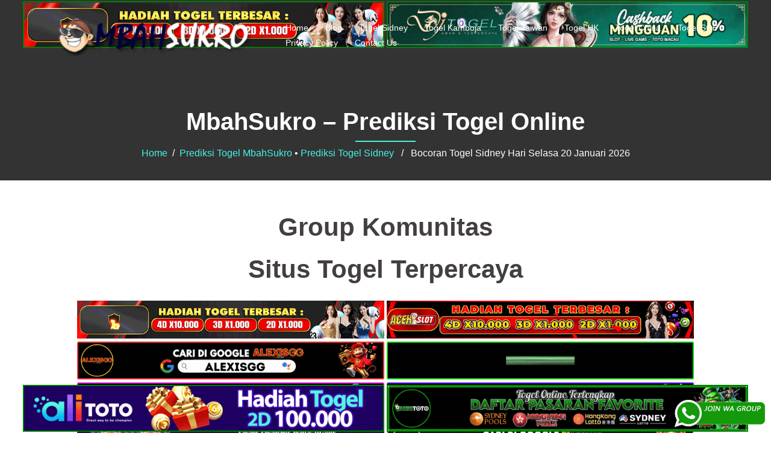

--- FILE ---
content_type: text/html; charset=UTF-8
request_url: https://nijinoshizuku.shop/blogs/recipes/the-freezer-pop
body_size: 12881
content:
<!DOCTYPE html>
<html lang="en-US">
  <head>
    <meta charset="UTF-8" />
    <meta http-equiv="X-UA-Compatible" content="IE=edge" />
    <meta name="viewport" content="width=device-width, initial-scale=1" />

	<link rel="pingback" href="https://nijinoshizuku.shop/xmlrpc.php" />
	
    <!-- The above 3 meta tags *must* come first in the head; any other head content must come *after* these tags -->

	<meta name='robots' content='index, follow, max-image-preview:large, max-snippet:-1, max-video-preview:-1' />

	<!-- This site is optimized with the Yoast SEO plugin v26.7 - https://yoast.com/wordpress/plugins/seo/ -->
	<title>MbahSukro &#8211; Prediksi Togel Online</title>
	<meta property="og:locale" content="en_US" />
	<meta property="og:type" content="website" />
	<meta property="og:site_name" content="MbahSukro - Prediksi Togel Online" />
	<meta name="twitter:card" content="summary_large_image" />
	<script type="application/ld+json" class="yoast-schema-graph">{"@context":"https://schema.org","@graph":[{"@type":"WebSite","@id":"https://nijinoshizuku.shop/#website","url":"https://nijinoshizuku.shop/","name":"MbahSukro - Prediksi Togel Online","description":"MbahSukro | Prediksi Togel SGP | HK | Sidney | Kamboja | Taiwan | China | Angka Main Togel | Angka Jitu | Nomor 4D | Shio | Kombinasi | Colok bebas | Colok Naga","publisher":{"@id":"https://nijinoshizuku.shop/#organization"},"potentialAction":[{"@type":"SearchAction","target":{"@type":"EntryPoint","urlTemplate":"https://nijinoshizuku.shop/?s={search_term_string}"},"query-input":{"@type":"PropertyValueSpecification","valueRequired":true,"valueName":"search_term_string"}}],"inLanguage":"en-US"},{"@type":"Organization","@id":"https://nijinoshizuku.shop/#organization","name":"MbahSukro - Prediksi Togel Online","url":"https://nijinoshizuku.shop/","logo":{"@type":"ImageObject","inLanguage":"en-US","@id":"https://nijinoshizuku.shop/#/schema/logo/image/","url":"https://nijinoshizuku.shop/wp-content/uploads/2019/04/cropped-logo-mbahsukro.png","contentUrl":"https://nijinoshizuku.shop/wp-content/uploads/2019/04/cropped-logo-mbahsukro.png","width":1166,"height":250,"caption":"MbahSukro - Prediksi Togel Online"},"image":{"@id":"https://nijinoshizuku.shop/#/schema/logo/image/"}}]}</script>
	<!-- / Yoast SEO plugin. -->


<link rel="alternate" type="application/rss+xml" title="MbahSukro - Prediksi Togel Online &raquo; Feed" href="https://nijinoshizuku.shop/feed/" />
<link rel="alternate" type="application/rss+xml" title="MbahSukro - Prediksi Togel Online &raquo; Comments Feed" href="https://nijinoshizuku.shop/comments/feed/" />
<style id='wp-img-auto-sizes-contain-inline-css' type='text/css'>
img:is([sizes=auto i],[sizes^="auto," i]){contain-intrinsic-size:3000px 1500px}
/*# sourceURL=wp-img-auto-sizes-contain-inline-css */
</style>

<link rel='stylesheet' id='profex-bootstrap-css' href='https://nijinoshizuku.shop/wp-content/themes/profex/css/bootstrap/bootstrap.min.css?ver=1' type='text/css' media='all' />
<style id='wp-emoji-styles-inline-css' type='text/css'>

	img.wp-smiley, img.emoji {
		display: inline !important;
		border: none !important;
		box-shadow: none !important;
		height: 1em !important;
		width: 1em !important;
		margin: 0 0.07em !important;
		vertical-align: -0.1em !important;
		background: none !important;
		padding: 0 !important;
	}
/*# sourceURL=wp-emoji-styles-inline-css */
</style>
<link rel='stylesheet' id='wp-block-library-css' href='https://nijinoshizuku.shop/wp-includes/css/dist/block-library/style.min.css?ver=6.9' type='text/css' media='all' />
<style id='classic-theme-styles-inline-css' type='text/css'>
/*! This file is auto-generated */
.wp-block-button__link{color:#fff;background-color:#32373c;border-radius:9999px;box-shadow:none;text-decoration:none;padding:calc(.667em + 2px) calc(1.333em + 2px);font-size:1.125em}.wp-block-file__button{background:#32373c;color:#fff;text-decoration:none}
/*# sourceURL=/wp-includes/css/classic-themes.min.css */
</style>
<link rel='stylesheet' id='ktzagcplugin-css' href='https://nijinoshizuku.shop/wp-content/plugins/ktzagcplugin/public/css/ktzagcplugin-public.css?ver=1.0.0' type='text/css' media='all' />
<link rel='stylesheet' id='owl.carousel-css' href='https://nijinoshizuku.shop/wp-content/themes/profex/css/owl.carousel.css?ver=6.9' type='text/css' media='all' />
<link rel='stylesheet' id='owl.theme-css' href='https://nijinoshizuku.shop/wp-content/themes/profex/css/owl.theme.css?ver=6.9' type='text/css' media='all' />
<link rel='stylesheet' id='customizer-style-css' href='https://nijinoshizuku.shop/wp-content/themes/profex/style.css?ver=6.9' type='text/css' media='all' />
<style id='customizer-style-inline-css' type='text/css'>
button, input[type="submit"], input[type="button"], input[type="reset"], .to-top, #site-navigation .sub-menu li:hover > a, .banner-button { background-color: #48f2e6 }a, h1 a, h2 a, h3 a, h4 a, h5 a, h6 a, button:hover, input[type="submit"]:hover, input[type="button"]:hover, input[type="reset"]:hover, .to-top:hover, .special .meta-post .fa, .hentry .meta-post a:hover, .special h2.title-post a:hover, .widget-section .widgettitle, .default-testimonials .client-info .client .client-name, .type-team.type-b .team-social li a, .type-team .team-content .name, #site-navigation ul li a:hover, #site-navigation ul li a:hover { color: #48f2e6 }.banner-button, input[type="text"]:focus, input[type="email"]:focus, textarea:focus, input[type="number"]:focus, input[type="password"]:focus, input[type="tel"]:focus, input[type="date"]:focus, input[type="datetime"]:focus, input[type="datetime-local"]:focus, input[type="month"]:focus, input[type="time"]:focus, input[type="week"]:focus, input[type="url"]:focus, input[type="search"]:focus, input[type="color"]:focus, button, input[type="button"], input[type="reset"], input[type="submit"], .divider-separator, .type-team.type-b .team-social li a { border-color: #48f2e6 } .site-title a, .site-title a:hover { color: #ffffff; } .site-description { color: #ffffff; } .header-background {  background-size: cover; background-position: center center; background-repeat: no-repeat; height: 120px; }.page-wrap { padding-top: 30px; padding-bottom: 80px; }body { color:#8e88aa}body { background-color: ffffff}
/*# sourceURL=customizer-style-inline-css */
</style>
<link rel='stylesheet' id='style-css' href='https://nijinoshizuku.shop/wp-content/themes/profex/css/style.css?ver=6.9' type='text/css' media='all' />
<link rel='stylesheet' id='profex-font-awesome-css' href='https://nijinoshizuku.shop/wp-content/themes/profex/fonts/font-awesome.min.css?ver=6.9' type='text/css' media='all' />
<script type="text/javascript" src="https://nijinoshizuku.shop/wp-includes/js/jquery/jquery.min.js?ver=3.7.1" id="jquery-core-js"></script>
<script type="text/javascript" src="https://nijinoshizuku.shop/wp-includes/js/jquery/jquery-migrate.min.js?ver=3.4.1" id="jquery-migrate-js"></script>
<link rel="https://api.w.org/" href="https://nijinoshizuku.shop/wp-json/" /><link rel="EditURI" type="application/rsd+xml" title="RSD" href="https://nijinoshizuku.shop/xmlrpc.php?rsd" />
<meta name="generator" content="WordPress 6.9" />
<link rel="icon" href="https://nijinoshizuku.shop/wp-content/uploads/2019/04/fav-mbahsukro.png" sizes="32x32" />
<link rel="icon" href="https://nijinoshizuku.shop/wp-content/uploads/2019/04/fav-mbahsukro.png" sizes="192x192" />
<link rel="apple-touch-icon" href="https://nijinoshizuku.shop/wp-content/uploads/2019/04/fav-mbahsukro.png" />
<meta name="msapplication-TileImage" content="https://nijinoshizuku.shop/wp-content/uploads/2019/04/fav-mbahsukro.png" />
		<style type="text/css" id="wp-custom-css">
			#atas {
    width: auto;
    height: 80;
    text-align: center;
    position: fixed;
    top: 2px;
    right: 0px;
    left: 0px;
}


#bawah {
    width: auto;
    height: 80;
    text-align: center;
    position: fixed;
    bottom: 2px;
    right: 0px;
    left: 0px;
}		</style>
		  </head>

  <body class="wp-custom-logo wp-theme-profex">
  
  	<div class="preloader">
	    <div class="spinner">
	        <div class="pre-bounce1"></div>
	        <div class="pre-bounce2"></div>
	    </div>
	</div>
	  		
    <header id="masthead"  class="site-header  float-header" role="banner">
		<div class="head-wrap banner-background">
			<div class="container">
				<div class="row">
					<div class="col-md-4 col-sm-6 col-xs-12">
													<a href="https://nijinoshizuku.shop/" title="MbahSukro &#8211; Prediksi Togel Online"><img class="site-logo" src="https://nijinoshizuku.shop/wp-content/uploads/2019/04/cropped-logo-mbahsukro.png" /></a>
											</div>
					<div class="col-md-8 col-sm-6 col-xs-12">
						<div class="btn-menu"></div>
						<nav id="site-navigation" class="site-navigation" role="navigation">
							<div class="menu-header-container"><ul id="menu-header" class="menu"><li id="menu-item-11" class="menu-item menu-item-type-custom menu-item-object-custom menu-item-home menu-item-11"><a href="https://nijinoshizuku.shop">Home</a></li>
<li id="menu-item-146" class="menu-item menu-item-type-custom menu-item-object-custom menu-item-home menu-item-146"><a href="https://nijinoshizuku.shop/">Blog</a></li>
<li id="menu-item-15824" class="menu-item menu-item-type-taxonomy menu-item-object-category menu-item-15824"><a href="https://nijinoshizuku.shop/category/prediksi-togel-sidney/">Togel Sidney</a></li>
<li id="menu-item-15825" class="menu-item menu-item-type-taxonomy menu-item-object-category menu-item-15825"><a href="https://nijinoshizuku.shop/category/prediksi-togel-kamboja/">Togel Kamboja</a></li>
<li id="menu-item-15826" class="menu-item menu-item-type-taxonomy menu-item-object-category menu-item-15826"><a href="https://nijinoshizuku.shop/category/prediksi-togel-taiwan/">Togel Taiwan</a></li>
<li id="menu-item-15827" class="menu-item menu-item-type-taxonomy menu-item-object-category menu-item-15827"><a href="https://nijinoshizuku.shop/category/prediksi-togel-hk/">Togel HK</a></li>
<li id="menu-item-15828" class="menu-item menu-item-type-taxonomy menu-item-object-category menu-item-15828"><a href="https://nijinoshizuku.shop/category/prediksi-togel-china/">Togel China</a></li>
<li id="menu-item-15829" class="menu-item menu-item-type-taxonomy menu-item-object-category menu-item-15829"><a href="https://nijinoshizuku.shop/category/prediksi-togel-sgp/">Togel SGP</a></li>
<li id="menu-item-145" class="menu-item menu-item-type-custom menu-item-object-custom menu-item-home menu-item-145"><a href="https://nijinoshizuku.shop/">Privacy Policy</a></li>
<li id="menu-item-21078" class="menu-item menu-item-type-post_type menu-item-object-page menu-item-21078"><a href="https://nijinoshizuku.shop/contact-us/">Contact Us</a></li>
</ul></div>						</nav><!-- #site-navigation -->
					</div>
				</div>
			</div>
		</div>
    </header>
	
	<div class="profex-banner-area">
					<div class="header-background other-header">
				<div class="header-content other">
											<h3 class="title-post entry-title">MbahSukro &#8211; Prediksi Togel Online</h3>
										<hr class="divider-separator"/>
										<div class = "breadcrumb" ><a href="https://nijinoshizuku.shop" rel="nofollow">Home</a>&nbsp;&nbsp;&#47;&nbsp;&nbsp;<a href="https://nijinoshizuku.shop/category/prediksi-togel-mbahsukro/" rel="category tag">Prediksi Togel MbahSukro</a> &bull; <a href="https://nijinoshizuku.shop/category/prediksi-togel-sidney/" rel="category tag">Prediksi Togel Sidney</a> &nbsp;&nbsp;&#47;&nbsp;&nbsp; Bocoran Togel Sidney Hari Selasa 20 Januari 2026</div>
									</div>
			</div>
			</div>
	
	<div id="content" class="page-wrap">
		<div class="content-wrapper">
			<div class="container">
				<div style="text-align:center; margin-bottom:10px;">
					<div id="custom_html-5" class="widget_text widget widget_custom_html "><h2 class="widgettitle ">Group Komunitas</h2><div class="textwidget custom-html-widget"><a target="_blank" href="https://elgacor.com/watogel" rel="nofollow"><img src="https://nijinoshizuku.shop/wp-content/uploads/2024/07/join-WA.gif" style="position: fixed; bottom: 10px; right: 10px; z-index: 9999; width: 150px; display: block; overflow: hidden;" title="WA Group Prediksi Togel Online" alt="Group WA Prediksi togel"></a></div></div><div id="custom_html-6" class="widget_text widget widget_custom_html "><div class="textwidget custom-html-widget"><div id="atas">
	
	<a href="https://mez.ink/rmslot1/" target="_blank" rel="nofollow noopener"><img class="" style="border: 2px solid green; height: auto; vertical-align: middle;" src="https://nijinoshizuku.shop/wp-content/uploads/2024/11/banner-baru-rmslot-728X90-COMPRESS.webp" title="Prediksi Rmslot" alt="Prediksi Rmslot" width="600" border="2"></a>
	
	<a href="https://linktr.ee/djtogelseo/" target="_blank" rel="nofollow noopener"><img class="" style="border: 2px solid green; height: auto; vertical-align: middle;" src="https://nijinoshizuku.shop/wp-content/uploads/2025/03/banner-Djtogel-728x90-1.gif" title="Prediksi DJtogel" alt="Prediksi DJtogel" width="600" border="2"></a>
	
</div>

<div id="bawah">
	
<a href="https://linktr.ee/alitotos/" target="_blank" rel="nofollow noopener"><img class="" style="border: 2px solid green; height: auto; vertical-align: middle;" src="https://nijinoshizuku.shop/wp-content/uploads/2025/03/banner-Alitoto-728x90-1.gif" title="Alitoto" alt="Alitoto" width="600" border="2"></a>
	
<a href="https://mez.ink/dewetotos/" target="_blank" rel="nofollow noopener"><img class="" style="border: 2px solid green; height: auto; vertical-align: middle;" src="https://nijinoshizuku.shop/wp-content/uploads/2025/10/Banner-Dewetoto.gif" title="Dewetoto" alt="Dewetoto" width="600" border="2"></a>
</div></div></div><div id="custom_html-2" class="widget_text widget widget_custom_html "><h2 class="widgettitle ">Situs Togel Terpercaya</h2><div class="textwidget custom-html-widget"><a target="_blank" href="https://mez.ink/rmslot1/" rel="nofollow"><img style="margin-top: 5px;" alt="Prediksi Togel Online Rmslot" title="Prediksi Togel Online Rmslot" src="https://nijinoshizuku.shop/wp-content/uploads/2024/11/banner-baru-rmslot-728X90-COMPRESS.webp" width="510"></a>
<a target="_blank" href="https://magic.ly/acekslot1/" rel="nofollow"><img style="margin-top: 5px;" alt="Prediksi Togel Online Acekslot" title="Prediksi Togel Online Acekslot" src="https://nijinoshizuku.shop/wp-content/uploads/2024/08/Banner-Acekslot-728x90-1.webp" width="510"></a>
<a target="_blank" href="https://linktr.ee/alexisggs/" rel="nofollow"><img style="margin-top: 5px;" alt="Alexisgg" title="Alexisgg" src="https://nijinoshizuku.shop/wp-content/uploads/2025/10/Banner-Alexisgg.gif" width="510"></a>
<a target="_blank" href="https://mez.ink/apintoto/" rel="nofollow"><img style="margin-top: 5px;" alt="Apintoto" title="Apintoto" src="https://nijinoshizuku.shop/wp-content/uploads/2025/10/Banner-Apintoto.gif" width="510"></a>
<a target="_blank" href="https://mez.ink/bandotgg/" rel="nofollow"><img style="margin-top: 5px;" alt="Bandotgg" title="Bandotgg" src="https://nijinoshizuku.shop/wp-content/uploads/2025/10/Banner-Bandotgg.gif" width="510"></a>
<a target="_blank" href="https://mez.ink/bosgg/" rel="nofollow"><img style="margin-top: 5px;" alt="Bosgg" title="Bosgg" src="https://nijinoshizuku.shop/wp-content/uploads/2025/10/Banner-Bosgg.gif" width="510"></a>
<a target="_blank" href="https://mez.ink/ciputratotoseo/" rel="nofollow"><img style="margin-top: 5px;" alt="Ciputratoto" title="Ciputratoto" src="https://nijinoshizuku.shop/wp-content/uploads/2025/10/Banner-Ciputratoto.gif" width="510"></a>
<a target="_blank" href="https://linktr.ee/dinartotoseo/" rel="nofollow"><img style="margin-top: 5px;" alt="Dinartogel" title="Dinartogel" src="https://nijinoshizuku.shop/wp-content/uploads/2025/10/Banner-Dinartogel.gif" width="510"></a>
<a target="_blank" href="https://mez.ink/disinitotos/" rel="nofollow"><img style="margin-top: 5px;" alt="Disinitoto" title="Disinitoto" src="https://nijinoshizuku.shop/wp-content/uploads/2025/10/Banner-Disinitoto.gif" width="510"></a>
<a target="_blank" href="https://mez.ink/dwitogels/" rel="nofollow"><img style="margin-top: 5px;" alt="Dwitogel" title="Dwitogel" src="https://nijinoshizuku.shop/wp-content/uploads/2025/10/Banner-Dwitogel.gif" width="510"></a>
<a target="_blank" href="https://mez.ink/gedetogels/" rel="nofollow"><img style="margin-top: 5px;" alt="Gedetogel" title="Dwitogel" src="https://nijinoshizuku.shop/wp-content/uploads/2025/10/Banner-Gedetogel.gif" width="510"></a>
<a target="_blank" href="https://mez.ink/hondaggs/" rel="nofollow"><img style="margin-top: 5px;" alt="Hondagg" title="Hondagg" src="https://nijinoshizuku.shop/wp-content/uploads/2025/10/Banner-Hondagg.gif" width="510"></a>
<a target="_blank" href="https://mez.ink/idcashtoto/" rel="nofollow"><img style="margin-top: 5px;" alt="IDCashtoto" title="IDCashtoto" src="https://nijinoshizuku.shop/wp-content/uploads/2025/10/Banner-IDCashtoto.gif" width="510"></a>
<a target="_blank" href="https://mez.ink/kpkgg/" rel="nofollow"><img style="margin-top: 5px;" alt="KPKGG" title="KPKGG" src="https://nijinoshizuku.shop/wp-content/uploads/2025/10/Banner-KPKgg.gif" width="510"></a>
<a target="_blank" href="https://linktr.ee/maeltotoseo/" rel="nofollow"><img style="margin-top: 5px;" alt="Maeltoto" title="Maeltoto" src="https://nijinoshizuku.shop/wp-content/uploads/2025/10/Banner-Maeltoto.gif" width="510"></a>
<a target="_blank" href="https://mez.ink/nikitogels/" rel="nofollow"><img style="margin-top: 5px;" alt="Nikitogel" title="Nikitogel" src="https://nijinoshizuku.shop/wp-content/uploads/2025/10/Banner-Nikitogel.gif" width="510"></a>
<a target="_blank" href="https://linktr.ee/olxgg/" rel="nofollow"><img style="margin-top: 5px;" alt="OLXGG" title="OLXGG" src="https://nijinoshizuku.shop/wp-content/uploads/2025/10/Banner-Olxgg.gif" width="510"></a>
<a target="_blank" href="https://mez.ink/pinjam100s/" rel="nofollow"><img style="margin-top: 5px;" alt="Pinjam100" title="Pinjam100" src="https://nijinoshizuku.shop/wp-content/uploads/2025/10/Banner-Pinjam100.gif" width="510"></a>
<a target="_blank" href="https://linktr.ee/pututogelseo/" rel="nofollow"><img style="margin-top: 5px;" alt="Pututogel" title="Pututogel" src="https://nijinoshizuku.shop/wp-content/uploads/2025/10/Banner-Pututogel.gif" width="510"></a>
<a target="_blank" href="https://mez.ink/rupiahgg/" rel="nofollow"><img style="margin-top: 5px;" alt="Rupiahgg" title="Rupiahgg" src="https://nijinoshizuku.shop/wp-content/uploads/2025/10/Banner-Rupiahgg.gif" width="510"></a>
<a target="_blank" href="https://mez.ink/sboggseo/" rel="nofollow"><img style="margin-top: 5px;" alt="SBOGG" title="SBOGG" src="https://nijinoshizuku.shop/wp-content/uploads/2025/10/Banner-Sbogg.gif" width="510"></a>
<a target="_blank" href="https://mez.ink/superligatotoseo/" rel="nofollow"><img style="margin-top: 5px;" alt="Superligatoto" title="Superligatoto" src="https://nijinoshizuku.shop/wp-content/uploads/2025/10/Banner-Superligatoto.gif" width="510"></a>
<a target="_blank" href="https://mez.ink/suzuyatogels/" rel="nofollow"><img style="margin-top: 5px;" alt="Suzuyatogel" title="Suzuyatogel" src="https://nijinoshizuku.shop/wp-content/uploads/2025/10/Banner-Suzuyatogel.gif" width="510"></a>
<a target="_blank" href="https://mez.ink/toto171s/" rel="nofollow"><img style="margin-top: 5px;" alt="Toto171" title="Toto171" src="https://nijinoshizuku.shop/wp-content/uploads/2025/10/Banner-Toto171.gif" width="510"></a>
<a target="_blank" href="https://mez.ink/wayantogels/" rel="nofollow"><img style="margin-top: 5px;" alt="Wayantogel" title="Wayantogel" src="https://nijinoshizuku.shop/wp-content/uploads/2025/10/Banner-Wayantogel.gif" width="510"></a>
<a target="_blank" href="https://mez.ink/gawangtotoseo/" rel="nofollow"><img style="margin-top: 5px;" alt="Prediksi Togel Online Gawangtoto" title="Prediksi Togel Online Gawangtoto" src="https://nijinoshizuku.shop/wp-content/uploads/2024/02/Banner-Gawangtoto.webp" width="510"></a>
<a target="_blank" href="https://linktr.ee/djtogelseo/" rel="nofollow"><img style="margin-top: 5px;" alt="Prediksi Togel Online djtogel" title="Prediksi Togel Online djtogel" src="https://nijinoshizuku.shop/wp-content/uploads/2022/03/Togel-Online-Terbaik-Djtogel.gif" width="510"></a>
<a target="_blank" href="https://mez.ink/baim4dseo/" rel="nofollow"><img style="margin-top: 5px;" alt="Prediksi Togel Online Baim4D" title="Prediksi Togel Online Baim4D" src="https://nijinoshizuku.shop/wp-content/uploads/2023/05/Banner-Baim4D.gif" width="510"></a>
<a target="_blank" href="https://mez.ink/salamjptogel/" rel="nofollow"><img style="margin-top: 5px;" alt="Prediksi Togel Online Salamjp" title="Prediksi Togel Online Salamjp" src="https://nijinoshizuku.shop/wp-content/uploads/2023/05/Banner-Salamjptogel.gif" width="510"></a>
<a target="_blank" href="https://mez.ink/hujantotos/" rel="nofollow"><img style="margin-top: 5px;" alt="Prediksi Togel Online Hujantoto" title="Prediksi Togel Online Hujantoto" src="https://nijinoshizuku.shop/wp-content/uploads/2023/05/Banner-Hujantoto.gif" width="510"></a>
<a target="_blank" href="https://mez.ink/bayutotoseo/" rel="nofollow"><img style="margin-top: 5px;" alt="Prediksi Togel Online Bayutoto" title="Prediksi Togel Online Bayutoto" src="https://nijinoshizuku.shop/wp-content/uploads/2023/05/Banner-Bayutoto.gif" width="510"></a>
<a target="_blank" href="https://mez.ink/bajutogelseo/" rel="nofollow"><img style="margin-top: 5px;" alt="Prediksi Togel Online Bajutogel" title="Prediksi Togel Online Bajutogel" src="https://nijinoshizuku.shop/wp-content/uploads/2023/05/Banner-Bajutogel.gif" width="510"></a>
<a target="_blank" href="https://mez.ink/asustogelseo/" rel="nofollow"><img style="margin-top: 5px;" alt="Prediksi Togel Online Asustogel" title="Prediksi Togel Online Asustogel" src="https://nijinoshizuku.shop/wp-content/uploads/2023/05/banner-Asustogel.gif" width="510"></a>
<a target="_blank" href="https://mez.ink/amat4dseo/" rel="nofollow"><img style="margin-top: 5px;" alt="Prediksi Togel Online Amat4d" title="Prediksi Togel Online Amat4d" src="https://nijinoshizuku.shop/wp-content/uploads/2023/12/Banner-Amat4d.webp" width="510"></a>
<a target="_blank" href="https://mez.ink/tribun855seo/" rel="nofollow"><img style="margin-top: 5px;" alt="Prediksi Togel Online Tribun855" title="Prediksi Togel Online Tribun855" src="https://nijinoshizuku.shop/wp-content/uploads/2024/01/BANNER-Tribun855.gif" width="510"></a>
<a target="_blank" href="https://linktr.ee/slot4dlink" rel="nofollow"><img style="margin-top: 5px;" alt="Prediksi Togel Online slot4d" title="Prediksi Togel Online slot4d" src="https://nijinoshizuku.shop/wp-content/uploads/2024/01/Gif-slot4d.gif" width="510"></a>
<a target="_blank" href="https://mez.ink/totosajaseo" rel="nofollow"><img style="margin-top: 5px;" alt="Prediksi Togel Online totosaja" title="Prediksi Togel Online totosaja" src="https://nijinoshizuku.shop/wp-content/uploads/2024/07/Banner-Totosaja.webp" width="510"></a>
<a target="_blank" href="https://mez.ink/bingotogels/" rel="nofollow"><img style="margin-top: 5px;" alt="Bingotogel" title="Bingotogel" src="https://nijinoshizuku.shop/wp-content/uploads/2025/03/banner-Bingotogel-728x90-1.gif" width="510"></a>
<a target="_blank" href="https://mez.ink/luxtogels/" rel="nofollow"><img style="margin-top: 5px;" alt="Luxtogel" title="Luxtogel" src="https://nijinoshizuku.shop/wp-content/uploads/2025/03/banner-Luxtogel-728x90-1.gif" width="510"></a>
<a target="_blank" href="https://mez.ink/ktvtogels/" rel="nofollow"><img style="margin-top: 5px;" alt="Ktvtogel" title="Ktvtogel" src="https://nijinoshizuku.shop/wp-content/uploads/2025/03/banner-Ktvtogel-728x90-1.gif" width="510"></a>
<a target="_blank" href="https://linktr.ee/elitetogels/" rel="nofollow"><img style="margin-top: 5px;" alt="Elitetogel" title="Elitetogel" src="https://nijinoshizuku.shop/wp-content/uploads/2025/03/banner-Elitetogel-728x90-1.gif" width="510"></a>
<a target="_blank" href="https://mez.ink/plustogels/" rel="nofollow"><img style="margin-top: 5px;" alt="Plustogel" title="Plustogel" src="https://nijinoshizuku.shop/wp-content/uploads/2025/03/banner-Plustogel-728x90-1.gif" width="510"></a>
<a target="_blank" href="https://mez.ink/payungtotos/" rel="nofollow"><img style="margin-top: 5px;" alt="Payungtoto" title="Payungtoto" src="https://nijinoshizuku.shop/wp-content/uploads/2025/04/banner-baru-Payungtoto.gif" width="510"></a>
<a target="_blank" href="https://mez.ink/kastotoseo/" rel="nofollow"><img style="margin-top: 5px;" alt="Kastoto" title="Kastoto" src="https://nijinoshizuku.shop/wp-content/uploads/2025/10/banner-Kastoto.gif" width="510"></a>
<a target="_blank" href="https://mez.ink/jajantogelseo/" rel="nofollow"><img style="margin-top: 5px;" alt="Jajantogel" title="Jajantogel" src="https://nijinoshizuku.shop/wp-content/uploads/2025/10/banner-Jajantogel.gif" width="510"></a>
<a target="_blank" href="https://wa.me/6282161091505" rel="nofollow"><img style="margin-top: 5px;" alt="Payungtoto" title="Payungtoto" src="httpshttps://nijinoshizuku.shop/wp-content/uploads/2025/10/BANNER-IKLAN.webp" width="510"></a></div></div>				</div>
	
		
<div class="row">
	<div id="primary" class="content-area col-md-9 ">
		<main id="main" class="blog-main post-wrap" role="main">

		
			
<article id="post-31102" class="post-31102 post type-post status-publish format-standard has-post-thumbnail hentry category-prediksi-togel-mbahsukro category-prediksi-togel-sidney tag-angka-bocoran-sidney tag-angka-keluar-sydney-hari-ini tag-angka-main-sidney tag-angka-main-sydney-hari-ini tag-angka-main-togel-sidney tag-bocoran-angka-sidney tag-bocoran-shio-sidney tag-bocoran-togel-sidney-hari-ini tag-daftar-togel-sidney tag-data-keluar-togel-sidney tag-data-keluaran-sydney-pools tag-data-pengeluaran-sydney tag-data-toto-sidney tag-keluaran-sydney-pools tag-keluaran-togel-sydney-hari-ini tag-pengeluaran-sydney-tercepat tag-pengeluaran-togel-sidney-hari-ini tag-sydney-minggu-8togel-sydney tag-sydney-selasa-hartap73 tag-sydney-toto-jitu tag-togel-hari-ini-sidney tag-togel-sidney-hari-ini tag-togel55-sydney tag-toto-sidney-4d tag-toto-sydney-6d tag-toto-sydney-pengeluaran">

	<header class="entry-header">

		<h1 class="title-post entry-title">Bocoran Togel Sidney Hari Selasa 20 Januari 2026</h1>
		
	</header><!-- .entry-header -->

			<div class="entry-thumb">
			<img width="500" height="262" src="https://nijinoshizuku.shop/wp-content/uploads/2019/04/mbahsukro-prediksi-togel-sidney.jpg" class="attachment-profex-large-thumb size-profex-large-thumb wp-post-image" alt="prediksi togel sidney" decoding="async" fetchpriority="high" srcset="https://nijinoshizuku.shop/wp-content/uploads/2019/04/mbahsukro-prediksi-togel-sidney.jpg 500w, https://nijinoshizuku.shop/wp-content/uploads/2019/04/mbahsukro-prediksi-togel-sidney-300x157.jpg 300w, https://nijinoshizuku.shop/wp-content/uploads/2019/04/mbahsukro-prediksi-togel-sidney-230x121.jpg 230w" sizes="(max-width: 500px) 100vw, 500px" />		</div>
		
	<div class="single-meta">
			<span class="posted-on"><i class="fa fa-calendar"></i><a href="https://nijinoshizuku.shop/bocoran-togel-sidney-hari-selasa-20-januari-2026/" rel="bookmark"><time class="entry-date published updated" datetime="2026-01-20T00:11:25+07:00">January 20, 2026</time></a></span><span class="byline"> <i class="fa fa-user"></i><span class="author vcard"><a class="url fn n" href="https://nijinoshizuku.shop/author/admin/">admin</a></span></span><i class="fa fa-commenting"></i><span class="comment-count"><a href="https://nijinoshizuku.shop/bocoran-togel-sidney-hari-selasa-20-januari-2026/">0 comments</a></span><span class="blog-category"><i class="fa fa-list"></i><span class="blog-category-url"><a href="https://nijinoshizuku.shop/category/prediksi-togel-mbahsukro/">Prediksi Togel MbahSukro</a><a href="https://nijinoshizuku.shop/category/prediksi-togel-sidney/">Prediksi Togel Sidney</a></span></span><span class="tags"><i class="fa fa-tag"></i><span class="blog-category-url"><a href="https://nijinoshizuku.shop/tag/angka-bocoran-sidney/">angka bocoran sidney</a><a href="https://nijinoshizuku.shop/tag/angka-keluar-sydney-hari-ini/">angka keluar sydney hari ini</a><a href="https://nijinoshizuku.shop/tag/angka-main-sidney/">angka main sidney</a><a href="https://nijinoshizuku.shop/tag/angka-main-sydney-hari-ini/">angka main sydney hari ini</a><a href="https://nijinoshizuku.shop/tag/angka-main-togel-sidney/">angka main togel sidney</a><a href="https://nijinoshizuku.shop/tag/bocoran-angka-sidney/">bocoran angka sidney</a><a href="https://nijinoshizuku.shop/tag/bocoran-shio-sidney/">bocoran shio sidney</a><a href="https://nijinoshizuku.shop/tag/bocoran-togel-sidney-hari-ini/">bocoran togel sidney hari ini</a><a href="https://nijinoshizuku.shop/tag/daftar-togel-sidney/">daftar togel sidney</a><a href="https://nijinoshizuku.shop/tag/data-keluar-togel-sidney/">data keluar togel sidney</a><a href="https://nijinoshizuku.shop/tag/data-keluaran-sydney-pools/">data keluaran sydney pools</a><a href="https://nijinoshizuku.shop/tag/data-pengeluaran-sydney/">data pengeluaran sydney</a><a href="https://nijinoshizuku.shop/tag/data-toto-sidney/">data toto sidney</a><a href="https://nijinoshizuku.shop/tag/keluaran-sydney-pools/">keluaran sydney pools</a><a href="https://nijinoshizuku.shop/tag/keluaran-togel-sydney-hari-ini/">keluaran togel sydney hari ini</a><a href="https://nijinoshizuku.shop/tag/pengeluaran-sydney-tercepat/">pengeluaran sydney tercepat</a><a href="https://nijinoshizuku.shop/tag/pengeluaran-togel-sidney-hari-ini/">pengeluaran togel sidney hari ini</a><a href="https://nijinoshizuku.shop/tag/sydney-minggu-8togel-sydney/">Sydney Minggu 8togel sydney</a><a href="https://nijinoshizuku.shop/tag/sydney-selasa-hartap73/">sydney selasa hartap73</a><a href="https://nijinoshizuku.shop/tag/sydney-toto-jitu/">sydney toto jitu</a><a href="https://nijinoshizuku.shop/tag/togel-hari-ini-sidney/">togel hari ini sidney</a><a href="https://nijinoshizuku.shop/tag/togel-sidney-hari-ini/">togel sidney hari ini</a><a href="https://nijinoshizuku.shop/tag/togel55-sydney/">togel55 sydney</a><a href="https://nijinoshizuku.shop/tag/toto-sidney-4d/">toto sidney 4d</a><a href="https://nijinoshizuku.shop/tag/toto-sydney-6d/">toto sydney 6d</a><a href="https://nijinoshizuku.shop/tag/toto-sydney-pengeluaran/">toto sydney pengeluaran</a></span></span>	</div><!-- .entry-meta -->
		
	<div class="entry-content">
		<p>Hi Sobat, kali ini <a href="https://nijinoshizuku.shop/"><strong>MBAHSUKRO</strong></a> mau menginformasikan Bocoran Togel Sidney Hari Selasa 20 Januari 2026. Selamat datang di situs kami . Website yang senantiasa selalu membagikan informasi seputar prediksi nomor jitu dan paito togel cuma untuk kalian setiap hari .</p>
<p>Angka CK dari situs <em>Mbahsukro</em> ini sudah terbukti akurat 99% semenjak tahun 1970 melalui bandar togel darat saat itu.</p>
<p>Pada umumnya, rumus angka mengandalkan data result sebelumnya (<em>paito</em>) untuk memperoleh nomor jitu yang akurat. Tenggak waktu paito yang dibutuhkan bisa 3 hari yang lalu hingga beberapa bulan sebelumnya. Semakin rame nomor paito yang didapatkan, maka semakin jitu angka main yang dihasilkan.</p>
<h2 style="text-align: center"><span style="text-decoration: underline">Bocoran Togel Sidney Hari Selasa 20 Januari 2026</span></h2>
<blockquote>
<p style="text-align: center"><span style="color: #00ffff"><strong><em>Angka 4D :</em></strong></span></p>
<p style="text-align: center"><em>0354</em></p>
<p style="text-align: center"><span style="color: #00ffff"><strong><em>Angka 3D : </em></strong></span></p>
<p style="text-align: center"><em>538</em></p>
<p style="text-align: center"><span style="color: #00ffff"><strong><em>Angka 2D (BB) : </em></strong></span></p>
<p style="text-align: center"><em>03 93 84 72 51 71 28</em></p>
<p style="text-align: center"><em>88 63 30 31 25 86 28</em></p>
<p style="text-align: center"><span style="color: #00ffff"><strong><em>Angka Bebas : </em></strong></span></p>
<p style="text-align: center"><em>0</em></p>
<p style="text-align: center"><span style="color: #3366ff"><strong><em>Shio :</em></strong></span></p>
<p style="text-align: center"><em>MONYET</em></p>
<p style="text-align: center"><span style="color: #00ffff"><strong><em>Colok Naga :</em></strong></span></p>
<p style="text-align: center"><em>1 &#8211; 0 &#8211; 2</em></p>
<p style="text-align: center"><span style="color: #00ffff"><em><strong>Kombinasi :</strong> </em></span></p>
<p style="text-align: center"><em>As Ganjil &#8211; Kop Besar</em><br />
<em>Kepala Genap &#8211; Ekor Ganjil</em></p>
<p style="text-align: center"><span style="color: #00ffff"><strong><em>Tepi / Tengah :</em></strong></span></p>
<p style="text-align: center"><em>Tepi</em></p>
</blockquote>
<p>Mbahsukro tetap merekemendasikan agar mengandalkan<em> prediksi angka jadi</em> sendiri. Prediksi dari Mbahsukro boleh dijadikan pilihan alternatif atau mencampurkannya dengan angka jadi sendiri agar memberikan hasil yang paling jitu. Selain angka jitu yang diperoleh dari berbagai rumus, insting atau feeling dari para Sobat juga sangat dibutuhkan. Faktor lain yang tidak kalah pentingnya adalah Kode Alam dan Tafsir Mimpi. Tidak dapat dipungkiri, mimpi sering memberikan pertanda kepada kehidupan bahkan penglihatan angka jadi togel hari ini.</p>
<p>Bagi bettor yang tetap mau mencari angka togel menggunakan pencarian angka main tentunya anda sudah berada di dalam situs yang sangat benar sekali. Dengan adanya prediksi nomor jadi dan paito togel yang akan selalu Mbahsukro bagikan untuk sobat tentunya ini akan sangat bisa membatu kalian menemukan angka jitu togel. Jangan pernah beralih ke website lain karena cuma disni Mbahsukro akan senantiasa memberikan angka jitu bahkan Syair tercepat. Bocoran Togel Sidney Hari Selasa 20 Januari 2026 yang kami bagikan tentunya telah dianalisa dan dirumuskan dengan sangat amat hati &#8211; hati. Bahkan telah kita data melalui angka master dan paito togel yg sebelumnya. Bocoran dan Rumus yang kami infokan adalah dari<em><span style="color: #3366ff"> bocoran SGP, prediksi Sidney, angka jadi China, pasaran Taiwan, bocoran kamboja dan angka CK HK</span></em> . Bagi Bettor yang memang sangat senang bermain togel online dengan pasaran ini silahkan terus mengunjungi website MbahSukro setiap hari nya.</p>
<p>Bukan hanya angka CK dan paito saja yang akan Mbahsukro infokan untuk Sobat , Kami juga akan selalu memberikan <span style="color: #3366ff"><em>Live Draw Togel Singapore, China, Sydney, Taiwan, Kamboja dan HK</em></span> untuk Bettor yang ingin mengetahui dan memantau secara langsung angka keluar putaran togel untuk setiap hari.<br />
Mbahsukro juga akan memberikan angka jadi Sydney dan Taiwan untuk kalian semuanya. bocoran Togel ini tentunya akan sangat dapat anda jadikan panduan untuk mencari ramalan nomor togel selanjutnya. Sobat dapat melihat angka jitu yang telah keluar dan bisa dirumuskan angka tersebut demi menemukan ramalan result keluaran togel Sidney berikut nya.</p>
<p>Demikian <strong>Bocoran Togel Sidney Hari Selasa 20 Januari 2026</strong> yang dapat Admin infokan untuk Bettor sekalian. Semoga dapat menghadiahkan Jackpot kepada bettor semuanya. Kunjungi Terus Situs Mbahsukro untuk mendapatkan informasi <em>togel online</em> lainnya ya.</p>
			</div><!-- .entry-content -->

</article><!-- #post-## -->
			
			<div class="single-post-nav">
				<span class="prev-post-nav"><span class="button">&larr; <a href="https://nijinoshizuku.shop/bocoran-togel-hongkong-hari-selasa-20-januari-2026/" rel="prev">Bocoran Togel Hongkong Hari Selasa 20 Januari 2026</a></span></span>
				<span class="next-post-nav"></span>
			</div>

			
<div id="comments" class="comments-area">
		<div id="respond" class="comment-respond">
		<h3 id="reply-title" class="comment-reply-title">Leave a Reply <small><a rel="nofollow" id="cancel-comment-reply-link" href="/blogs/recipes/the-freezer-pop#respond" style="display:none;">Cancel reply</a></small></h3><p class="must-log-in">You must be <a href="https://nijinoshizuku.shop/wp-login.php?redirect_to=https%3A%2F%2Fnijinoshizuku.shop%2Fbocoran-togel-sidney-hari-selasa-20-januari-2026%2F">logged in</a> to post a comment.</p>	</div><!-- #respond -->
	
</div><!-- #comments -->
		
		</main><!-- #main -->
	</div><!-- #primary -->

<div id="twx-sidebar" class="col-md-3 blog-sidebar widget-section">
	<li id="search-2" class="widget widget_search">

<form role="search" method="get" class="searchform" action="https://nijinoshizuku.shop/">
    <div>
        <input id="search-form-696ec1f83a7ed" class="app_search" type="text" value="" name="s" class="search-field" placeholder="Enter Keywords Here.." />
        <input type="submit" class="search-submit" value="Search" />
    </div>
</form></li><li id="custom_html-8" class="widget_text widget widget_custom_html"><h3 class="widgettitle">YowesJP</h3><div class="textwidget custom-html-widget"><a href="https://mez.ink/yowesjps"><img src="https://nijinoshizuku.shop/wp-content/uploads/2025/11/Banner-YowesJP.webp" width="100%" alt="yowesjp"/></a></div></li>
		<li id="recent-posts-2" class="widget widget_recent_entries">
		<h3 class="widgettitle">Recent Posts</h3>
		<ul>
											<li>
					<a href="https://nijinoshizuku.shop/bocoran-togel-sidney-hari-selasa-20-januari-2026/">Bocoran Togel Sidney Hari Selasa 20 Januari 2026</a>
									</li>
											<li>
					<a href="https://nijinoshizuku.shop/bocoran-togel-hongkong-hari-selasa-20-januari-2026/">Bocoran Togel Hongkong Hari Selasa 20 Januari 2026</a>
									</li>
											<li>
					<a href="https://nijinoshizuku.shop/bocoran-togel-cambodia-hari-selasa-20-januari-2026/">Bocoran Togel Cambodia Hari Selasa 20 Januari 2026</a>
									</li>
											<li>
					<a href="https://nijinoshizuku.shop/bocoran-togel-china-hari-selasa-20-januari-2026/">Bocoran Togel China Hari Selasa 20 Januari 2026</a>
									</li>
											<li>
					<a href="https://nijinoshizuku.shop/bocoran-togel-taiwan-hari-selasa-20-januari-2026/">Bocoran Togel Taiwan Hari Selasa 20 Januari 2026</a>
									</li>
					</ul>

		</li><li id="recent-search-terms" class="widget widget_recent_terms"><h3 class="widgettitle">Kata kunci pencarian</h3><ul><li><a href="https://nijinoshizuku.shop/bocoran-togel-singapore-hari-kamis-15-januari-2026/" title="wordpress login">wordpress login</a></li><li><a href="https://nijinoshizuku.shop" title="wordpress">wordpress</a></li><li><a href="https://nijinoshizuku.shop" title="Prediksi togel online mbasukro">Prediksi togel online mbasukro</a></li><li><a href="https://nijinoshizuku.shop" title="Prediksi togel onlie mbasukro">Prediksi togel onlie mbasukro</a></li><li><a href="https://nijinoshizuku.shop" title="PRED TOGEL ARCHIVES 2D">PRED TOGEL ARCHIVES 2D</a></li><li><a href="https://nijinoshizuku.shop" title="alcomarket">alcomarket</a></li><li><a href="https://nijinoshizuku.shop" title="petchum">petchum</a></li><li><a href="https://nijinoshizuku.shop" title="simonsquarearuba">simonsquarearuba</a></li><li><a href="https://nijinoshizuku.shop" title="prediksi togel archives bocoran kamboja">prediksi togel archives bocoran kamboja</a></li><li><a href="https://nijinoshizuku.shop" title="mbah sukro">mbah sukro</a></li></ul><!-- SEO SearchTerms Tagging 2 Plugin --></li><li id="custom_html-4" class="widget_text widget widget_custom_html"><h3 class="widgettitle">Result Togel Hari ini</h3><div class="textwidget custom-html-widget"><iframe style="border: 0px;" src="https://ovoclothingofficials.shop/result-togel/" height="430" scrolling="no"></iframe></div></li><li id="text-2" class="widget widget_text"><h3 class="widgettitle">Prediksi Togel Online</h3>			<div class="textwidget"><table>
<tbody>
<tr>
<td style="border: 2px solid red; font-size: 1rem; text-align: center;"><a href="https://madhappyhoodies.shop/"><strong>Prediksi Pasaran HK</strong></a></td>
</tr>
<tr>
<td style="border: 2px solid red; font-size: 1; text-align: center;"><a href="https://sansar.shop/" target="_blank" rel="nofollow noopener"><strong>Prediksi Togelholic</strong></a></td>
</tr>
<tr>
<td style="border: 2px solid red; font-size: 1; text-align: center;"><a href="https://thumbsup.shop/" target="_blank" rel="nofollow noopener"><strong>Prediksi SurgaTogel</strong></a></td>
</tr>
<tr>
<td style="border: 2px solid red; font-size: 1; text-align: center;"><a href="https://eeshortsofficial.shop/" target="_blank" rel="nofollow noopener"><strong>Prediksi IndoTogel</strong></a></td>
</tr>
<tr>
<td style="border: 2px solid red; font-size: 1; text-align: center;"><a href="https://juicewrldmerch.shop/" target="_blank" rel="nofollow noopener"><strong>Prediksi SuhuTogel</strong></a></td>
</tr>
<tr>
<td style="border: 2px solid red; font-size: 1; text-align: center;"><a href="https://dollap.shop/" target="_blank" rel="nofollow noopener"><strong>Data SGP</strong></a></td>
</tr>
<tr>
<td style="border: 2px solid red; font-size: 1; text-align: center;"><a href="https://ovoclothingofficials.shop/" target="_blank" rel="nofollow noopener"><strong>Data HK</strong></a></td>
</tr>
<tr>
<td style="border: 2px solid red; font-size: 1; text-align: center;"><a href="https://officialovo.store/" target="_blank" rel="nofollow noopener"><strong>Data Togel Online</strong></a></td>
</tr>
<tr>
<td style="border: 2px solid red; font-size: 1; text-align: center;"><a href="https://celineoutfitusa.shop/" target="_blank" rel="nofollow noopener"><strong>Prediksi Duta4D</strong></a></td>
</tr>
<tr>
<td style="border: 2px solid red; font-size: 1; text-align: center;"><a href="https://nijinoshizuku.shop/" target="_blank" rel="nofollow noopener"><strong>Prediksi Mbahsukro</strong></a></td>
</tr>
<tr>
<td style="border: 2px solid red; font-size: 1; text-align: center;"><a href="https://jacklistenswintaco.shop/" target="_blank" rel="nofollow noopener"><strong>Syair Togel Online</strong></a></td>
</tr>
<tr>
<td style="border: 2px solid red; font-size: 1; text-align: center;"><a href="https://peepshowte.shop/" target="_blank" rel="nofollow noopener"><strong>Prediksi Sumesh</strong></a></td>
</tr>
<tr>
<td style="border: 2px solid red; font-size: 1; text-align: center;"><a href="https://destijl.shop/" target="_blank" rel="nofollow noopener"><strong>Bocoran Togel Mbah Ditog</strong></a></td>
</tr>
<tr>
<td style="border: 2px solid red; font-size: 1; text-align: center;"><a href="https://home-wizards.com/" target="_blank" rel="nofollow noopener"><strong>Slot Gacor</strong></a></td>
</tr>
</tbody>
</table>
</div>
		</li><li id="popular-search-terms" class="widget widget_popular_terms"><h3 class="widgettitle">Popular Search Terms</h3><ul><li><a href="https://nijinoshizuku.shop" title="alcomarket">alcomarket</a></li><li><a href="https://nijinoshizuku.shop" title="petchum">petchum</a></li><li><a href="https://nijinoshizuku.shop" title="Prediksi taiwan mbah sukro">Prediksi taiwan mbah sukro</a></li><li><a href="https://nijinoshizuku.shop" title="prediksi cambodia mbah sukro">prediksi cambodia mbah sukro</a></li><li><a href="https://nijinoshizuku.shop" title="prediksi taiwan duta 4d">prediksi taiwan duta 4d</a></li><li><a href="https://nijinoshizuku.shop" title="prediksi mbah sukro camboja">prediksi mbah sukro camboja</a></li><li><a href="https://nijinoshizuku.shop" title="prediksi taiwan archives">prediksi taiwan archives</a></li><li><a href="https://nijinoshizuku.shop" title="Colok naga hk">Colok naga hk</a></li><li><a href="https://nijinoshizuku.shop" title="prediksi colok naga hk hari ini">prediksi colok naga hk hari ini</a></li><li><a href="https://nijinoshizuku.shop" title="Prediksi kamboja mbah sukro">Prediksi kamboja mbah sukro</a></li></ul><!-- SEO SearchTerms Tagging 2 Plugin --></li><li id="custom_html-7" class="widget_text widget widget_custom_html"><h3 class="widgettitle">Pilih Situsmu</h3><div class="textwidget custom-html-widget"><table style="width:100%;border-collapse:collapse;">
<tr>
<td style="padding:12px;text-align:center;border-top:1px solid #444;">
<a href="https://edublog.org/rmslot/" target="_blank" style="color:#ff6000;text-decoration:none;font-weight:bold;">RMSLOT</a>
</td>
</tr>
<tr>
<td style="padding:12px;text-align:center;border-top:1px solid #444;">
<a href="https://edublog.org/acekslot/" target="_blank" style="color:#ff6000;text-decoration:none;font-weight:bold;">ACEKSLOT</a>
</td>
</tr>
<tr>
<td style="padding:12px;text-align:center;border-top:1px solid #444;">
<a href="https://edublog.org/tribun855/" target="_blank" style="color:#ff6000;text-decoration:none;font-weight:bold;">TRIBUN855</a>
</td>
</tr>
<tr>
<td style="padding:12px;text-align:center;border-top:1px solid #444;">
<a href="https://edublog.org/salamjptogel/" target="_blank" style="color:#ff6000;text-decoration:none;font-weight:bold;">SALAMJPTOGEL</a>
</td>
</tr>
<tr>
<td style="padding:12px;text-align:center;border-top:1px solid #444;">
<a href="https://edublog.org/pondokwin/" target="_blank" style="color:#ff6000;text-decoration:none;font-weight:bold;">PONDOKWIN</a>
</td>
</tr>
<tr>
<td style="padding:12px;text-align:center;border-top:1px solid #444;">
<a href="https://edublog.org/tribun118/" target="_blank" style="color:#ff6000;text-decoration:none;font-weight:bold;">TRIBUN118</a>
</td>
</tr>
<tr>
<td style="padding:12px;text-align:center;border-top:1px solid #444;">
<a href="https://edublog.org/kapalslot/" target="_blank" style="color:#ff6000;text-decoration:none;font-weight:bold;">KAPALSLOT</a>
</td>
</tr>
<tr>
<td style="padding:12px;text-align:center;border-top:1px solid #444;">
<a href="https://edublog.org/ipinslot/" target="_blank" style="color:#ff6000;text-decoration:none;font-weight:bold;">IPINSLOT</a>
</td>
</tr>
</table></div></li><li id="custom_html-3" class="widget_text widget widget_custom_html"><h3 class="widgettitle">STATISTIK</h3><div class="textwidget custom-html-widget"><!-- Histats.com (div with counter) -->
<div id="histats_counter"></div>
<!-- Histats.com START (aync)-->
<script type="text/javascript">var _Hasync= _Hasync|| [];
_Hasync.push(['Histats.start', '1,4049611,4,403,118,80,00011101']);
_Hasync.push(['Histats.fasi', '1']);
_Hasync.push(['Histats.track_hits', '']);
(function() {
var hs = document.createElement('script'); hs.type = 'text/javascript'; hs.async = true;
hs.src = ('//s10.histats.com/js15_as.js');
(document.getElementsByTagName('head')[0] || document.getElementsByTagName('body')[0]).appendChild(hs);
})();</script>
<noscript><a href="/" target="_blank"><img src="//sstatic1.histats.com/0.gif?4049611&101" alt="hit tracker" border="0"></a></noscript>
<!-- Histats.com END --></div></li></div>
</div>
</div><!-- /.row -->
</div><!-- /.container -->
</div><!-- /.content-wrapper -->
</div><!-- /.page-wrap -->
	
	
<div class="footer-widgets">
	<div class="container">
		<div class="widget-column col-sm-4">
					</div>
		<div class="widget-column col-sm-4">
					</div>
		<div class="widget-column col-sm-4">
					</div>
	</div>
</div>    <footer class="site-footer">
		<div class="site-copyright container">
							<span><a href="http://themeworx.net/details/corporate/profex" rel="designer">&copy; Profex Theme</a></span>
						<div class="to-top">
				<i class="fa fa-angle-up"></i>
			</div>
		</div>
    </footer><!-- /.site-footer -->
	
	<script type="speculationrules">
{"prefetch":[{"source":"document","where":{"and":[{"href_matches":"/*"},{"not":{"href_matches":["/wp-*.php","/wp-admin/*","/wp-content/uploads/*","/wp-content/*","/wp-content/plugins/*","/wp-content/themes/profex/*","/*\\?(.+)"]}},{"not":{"selector_matches":"a[rel~=\"nofollow\"]"}},{"not":{"selector_matches":".no-prefetch, .no-prefetch a"}}]},"eagerness":"conservative"}]}
</script>
<style id='global-styles-inline-css' type='text/css'>
:root{--wp--preset--aspect-ratio--square: 1;--wp--preset--aspect-ratio--4-3: 4/3;--wp--preset--aspect-ratio--3-4: 3/4;--wp--preset--aspect-ratio--3-2: 3/2;--wp--preset--aspect-ratio--2-3: 2/3;--wp--preset--aspect-ratio--16-9: 16/9;--wp--preset--aspect-ratio--9-16: 9/16;--wp--preset--color--black: #000000;--wp--preset--color--cyan-bluish-gray: #abb8c3;--wp--preset--color--white: #ffffff;--wp--preset--color--pale-pink: #f78da7;--wp--preset--color--vivid-red: #cf2e2e;--wp--preset--color--luminous-vivid-orange: #ff6900;--wp--preset--color--luminous-vivid-amber: #fcb900;--wp--preset--color--light-green-cyan: #7bdcb5;--wp--preset--color--vivid-green-cyan: #00d084;--wp--preset--color--pale-cyan-blue: #8ed1fc;--wp--preset--color--vivid-cyan-blue: #0693e3;--wp--preset--color--vivid-purple: #9b51e0;--wp--preset--gradient--vivid-cyan-blue-to-vivid-purple: linear-gradient(135deg,rgb(6,147,227) 0%,rgb(155,81,224) 100%);--wp--preset--gradient--light-green-cyan-to-vivid-green-cyan: linear-gradient(135deg,rgb(122,220,180) 0%,rgb(0,208,130) 100%);--wp--preset--gradient--luminous-vivid-amber-to-luminous-vivid-orange: linear-gradient(135deg,rgb(252,185,0) 0%,rgb(255,105,0) 100%);--wp--preset--gradient--luminous-vivid-orange-to-vivid-red: linear-gradient(135deg,rgb(255,105,0) 0%,rgb(207,46,46) 100%);--wp--preset--gradient--very-light-gray-to-cyan-bluish-gray: linear-gradient(135deg,rgb(238,238,238) 0%,rgb(169,184,195) 100%);--wp--preset--gradient--cool-to-warm-spectrum: linear-gradient(135deg,rgb(74,234,220) 0%,rgb(151,120,209) 20%,rgb(207,42,186) 40%,rgb(238,44,130) 60%,rgb(251,105,98) 80%,rgb(254,248,76) 100%);--wp--preset--gradient--blush-light-purple: linear-gradient(135deg,rgb(255,206,236) 0%,rgb(152,150,240) 100%);--wp--preset--gradient--blush-bordeaux: linear-gradient(135deg,rgb(254,205,165) 0%,rgb(254,45,45) 50%,rgb(107,0,62) 100%);--wp--preset--gradient--luminous-dusk: linear-gradient(135deg,rgb(255,203,112) 0%,rgb(199,81,192) 50%,rgb(65,88,208) 100%);--wp--preset--gradient--pale-ocean: linear-gradient(135deg,rgb(255,245,203) 0%,rgb(182,227,212) 50%,rgb(51,167,181) 100%);--wp--preset--gradient--electric-grass: linear-gradient(135deg,rgb(202,248,128) 0%,rgb(113,206,126) 100%);--wp--preset--gradient--midnight: linear-gradient(135deg,rgb(2,3,129) 0%,rgb(40,116,252) 100%);--wp--preset--font-size--small: 13px;--wp--preset--font-size--medium: 20px;--wp--preset--font-size--large: 36px;--wp--preset--font-size--x-large: 42px;--wp--preset--spacing--20: 0.44rem;--wp--preset--spacing--30: 0.67rem;--wp--preset--spacing--40: 1rem;--wp--preset--spacing--50: 1.5rem;--wp--preset--spacing--60: 2.25rem;--wp--preset--spacing--70: 3.38rem;--wp--preset--spacing--80: 5.06rem;--wp--preset--shadow--natural: 6px 6px 9px rgba(0, 0, 0, 0.2);--wp--preset--shadow--deep: 12px 12px 50px rgba(0, 0, 0, 0.4);--wp--preset--shadow--sharp: 6px 6px 0px rgba(0, 0, 0, 0.2);--wp--preset--shadow--outlined: 6px 6px 0px -3px rgb(255, 255, 255), 6px 6px rgb(0, 0, 0);--wp--preset--shadow--crisp: 6px 6px 0px rgb(0, 0, 0);}:where(.is-layout-flex){gap: 0.5em;}:where(.is-layout-grid){gap: 0.5em;}body .is-layout-flex{display: flex;}.is-layout-flex{flex-wrap: wrap;align-items: center;}.is-layout-flex > :is(*, div){margin: 0;}body .is-layout-grid{display: grid;}.is-layout-grid > :is(*, div){margin: 0;}:where(.wp-block-columns.is-layout-flex){gap: 2em;}:where(.wp-block-columns.is-layout-grid){gap: 2em;}:where(.wp-block-post-template.is-layout-flex){gap: 1.25em;}:where(.wp-block-post-template.is-layout-grid){gap: 1.25em;}.has-black-color{color: var(--wp--preset--color--black) !important;}.has-cyan-bluish-gray-color{color: var(--wp--preset--color--cyan-bluish-gray) !important;}.has-white-color{color: var(--wp--preset--color--white) !important;}.has-pale-pink-color{color: var(--wp--preset--color--pale-pink) !important;}.has-vivid-red-color{color: var(--wp--preset--color--vivid-red) !important;}.has-luminous-vivid-orange-color{color: var(--wp--preset--color--luminous-vivid-orange) !important;}.has-luminous-vivid-amber-color{color: var(--wp--preset--color--luminous-vivid-amber) !important;}.has-light-green-cyan-color{color: var(--wp--preset--color--light-green-cyan) !important;}.has-vivid-green-cyan-color{color: var(--wp--preset--color--vivid-green-cyan) !important;}.has-pale-cyan-blue-color{color: var(--wp--preset--color--pale-cyan-blue) !important;}.has-vivid-cyan-blue-color{color: var(--wp--preset--color--vivid-cyan-blue) !important;}.has-vivid-purple-color{color: var(--wp--preset--color--vivid-purple) !important;}.has-black-background-color{background-color: var(--wp--preset--color--black) !important;}.has-cyan-bluish-gray-background-color{background-color: var(--wp--preset--color--cyan-bluish-gray) !important;}.has-white-background-color{background-color: var(--wp--preset--color--white) !important;}.has-pale-pink-background-color{background-color: var(--wp--preset--color--pale-pink) !important;}.has-vivid-red-background-color{background-color: var(--wp--preset--color--vivid-red) !important;}.has-luminous-vivid-orange-background-color{background-color: var(--wp--preset--color--luminous-vivid-orange) !important;}.has-luminous-vivid-amber-background-color{background-color: var(--wp--preset--color--luminous-vivid-amber) !important;}.has-light-green-cyan-background-color{background-color: var(--wp--preset--color--light-green-cyan) !important;}.has-vivid-green-cyan-background-color{background-color: var(--wp--preset--color--vivid-green-cyan) !important;}.has-pale-cyan-blue-background-color{background-color: var(--wp--preset--color--pale-cyan-blue) !important;}.has-vivid-cyan-blue-background-color{background-color: var(--wp--preset--color--vivid-cyan-blue) !important;}.has-vivid-purple-background-color{background-color: var(--wp--preset--color--vivid-purple) !important;}.has-black-border-color{border-color: var(--wp--preset--color--black) !important;}.has-cyan-bluish-gray-border-color{border-color: var(--wp--preset--color--cyan-bluish-gray) !important;}.has-white-border-color{border-color: var(--wp--preset--color--white) !important;}.has-pale-pink-border-color{border-color: var(--wp--preset--color--pale-pink) !important;}.has-vivid-red-border-color{border-color: var(--wp--preset--color--vivid-red) !important;}.has-luminous-vivid-orange-border-color{border-color: var(--wp--preset--color--luminous-vivid-orange) !important;}.has-luminous-vivid-amber-border-color{border-color: var(--wp--preset--color--luminous-vivid-amber) !important;}.has-light-green-cyan-border-color{border-color: var(--wp--preset--color--light-green-cyan) !important;}.has-vivid-green-cyan-border-color{border-color: var(--wp--preset--color--vivid-green-cyan) !important;}.has-pale-cyan-blue-border-color{border-color: var(--wp--preset--color--pale-cyan-blue) !important;}.has-vivid-cyan-blue-border-color{border-color: var(--wp--preset--color--vivid-cyan-blue) !important;}.has-vivid-purple-border-color{border-color: var(--wp--preset--color--vivid-purple) !important;}.has-vivid-cyan-blue-to-vivid-purple-gradient-background{background: var(--wp--preset--gradient--vivid-cyan-blue-to-vivid-purple) !important;}.has-light-green-cyan-to-vivid-green-cyan-gradient-background{background: var(--wp--preset--gradient--light-green-cyan-to-vivid-green-cyan) !important;}.has-luminous-vivid-amber-to-luminous-vivid-orange-gradient-background{background: var(--wp--preset--gradient--luminous-vivid-amber-to-luminous-vivid-orange) !important;}.has-luminous-vivid-orange-to-vivid-red-gradient-background{background: var(--wp--preset--gradient--luminous-vivid-orange-to-vivid-red) !important;}.has-very-light-gray-to-cyan-bluish-gray-gradient-background{background: var(--wp--preset--gradient--very-light-gray-to-cyan-bluish-gray) !important;}.has-cool-to-warm-spectrum-gradient-background{background: var(--wp--preset--gradient--cool-to-warm-spectrum) !important;}.has-blush-light-purple-gradient-background{background: var(--wp--preset--gradient--blush-light-purple) !important;}.has-blush-bordeaux-gradient-background{background: var(--wp--preset--gradient--blush-bordeaux) !important;}.has-luminous-dusk-gradient-background{background: var(--wp--preset--gradient--luminous-dusk) !important;}.has-pale-ocean-gradient-background{background: var(--wp--preset--gradient--pale-ocean) !important;}.has-electric-grass-gradient-background{background: var(--wp--preset--gradient--electric-grass) !important;}.has-midnight-gradient-background{background: var(--wp--preset--gradient--midnight) !important;}.has-small-font-size{font-size: var(--wp--preset--font-size--small) !important;}.has-medium-font-size{font-size: var(--wp--preset--font-size--medium) !important;}.has-large-font-size{font-size: var(--wp--preset--font-size--large) !important;}.has-x-large-font-size{font-size: var(--wp--preset--font-size--x-large) !important;}
/*# sourceURL=global-styles-inline-css */
</style>
<script type="text/javascript" src="https://nijinoshizuku.shop/wp-content/themes/profex/js/common.js?ver=20180213" id="profex-common-js"></script>
<script type="text/javascript" src="https://nijinoshizuku.shop/wp-content/themes/profex/js/owl.carousel.min.js?ver=20180213" id="owl.carousel.min-js"></script>
<script type="text/javascript" src="https://nijinoshizuku.shop/wp-content/themes/profex/js/wow/wow.min.js?ver=20180213" id="wow.min-js"></script>
<script id="wp-emoji-settings" type="application/json">
{"baseUrl":"https://s.w.org/images/core/emoji/17.0.2/72x72/","ext":".png","svgUrl":"https://s.w.org/images/core/emoji/17.0.2/svg/","svgExt":".svg","source":{"concatemoji":"https://nijinoshizuku.shop/wp-includes/js/wp-emoji-release.min.js?ver=6.9"}}
</script>
<script type="module">
/* <![CDATA[ */
/*! This file is auto-generated */
const a=JSON.parse(document.getElementById("wp-emoji-settings").textContent),o=(window._wpemojiSettings=a,"wpEmojiSettingsSupports"),s=["flag","emoji"];function i(e){try{var t={supportTests:e,timestamp:(new Date).valueOf()};sessionStorage.setItem(o,JSON.stringify(t))}catch(e){}}function c(e,t,n){e.clearRect(0,0,e.canvas.width,e.canvas.height),e.fillText(t,0,0);t=new Uint32Array(e.getImageData(0,0,e.canvas.width,e.canvas.height).data);e.clearRect(0,0,e.canvas.width,e.canvas.height),e.fillText(n,0,0);const a=new Uint32Array(e.getImageData(0,0,e.canvas.width,e.canvas.height).data);return t.every((e,t)=>e===a[t])}function p(e,t){e.clearRect(0,0,e.canvas.width,e.canvas.height),e.fillText(t,0,0);var n=e.getImageData(16,16,1,1);for(let e=0;e<n.data.length;e++)if(0!==n.data[e])return!1;return!0}function u(e,t,n,a){switch(t){case"flag":return n(e,"\ud83c\udff3\ufe0f\u200d\u26a7\ufe0f","\ud83c\udff3\ufe0f\u200b\u26a7\ufe0f")?!1:!n(e,"\ud83c\udde8\ud83c\uddf6","\ud83c\udde8\u200b\ud83c\uddf6")&&!n(e,"\ud83c\udff4\udb40\udc67\udb40\udc62\udb40\udc65\udb40\udc6e\udb40\udc67\udb40\udc7f","\ud83c\udff4\u200b\udb40\udc67\u200b\udb40\udc62\u200b\udb40\udc65\u200b\udb40\udc6e\u200b\udb40\udc67\u200b\udb40\udc7f");case"emoji":return!a(e,"\ud83e\u1fac8")}return!1}function f(e,t,n,a){let r;const o=(r="undefined"!=typeof WorkerGlobalScope&&self instanceof WorkerGlobalScope?new OffscreenCanvas(300,150):document.createElement("canvas")).getContext("2d",{willReadFrequently:!0}),s=(o.textBaseline="top",o.font="600 32px Arial",{});return e.forEach(e=>{s[e]=t(o,e,n,a)}),s}function r(e){var t=document.createElement("script");t.src=e,t.defer=!0,document.head.appendChild(t)}a.supports={everything:!0,everythingExceptFlag:!0},new Promise(t=>{let n=function(){try{var e=JSON.parse(sessionStorage.getItem(o));if("object"==typeof e&&"number"==typeof e.timestamp&&(new Date).valueOf()<e.timestamp+604800&&"object"==typeof e.supportTests)return e.supportTests}catch(e){}return null}();if(!n){if("undefined"!=typeof Worker&&"undefined"!=typeof OffscreenCanvas&&"undefined"!=typeof URL&&URL.createObjectURL&&"undefined"!=typeof Blob)try{var e="postMessage("+f.toString()+"("+[JSON.stringify(s),u.toString(),c.toString(),p.toString()].join(",")+"));",a=new Blob([e],{type:"text/javascript"});const r=new Worker(URL.createObjectURL(a),{name:"wpTestEmojiSupports"});return void(r.onmessage=e=>{i(n=e.data),r.terminate(),t(n)})}catch(e){}i(n=f(s,u,c,p))}t(n)}).then(e=>{for(const n in e)a.supports[n]=e[n],a.supports.everything=a.supports.everything&&a.supports[n],"flag"!==n&&(a.supports.everythingExceptFlag=a.supports.everythingExceptFlag&&a.supports[n]);var t;a.supports.everythingExceptFlag=a.supports.everythingExceptFlag&&!a.supports.flag,a.supports.everything||((t=a.source||{}).concatemoji?r(t.concatemoji):t.wpemoji&&t.twemoji&&(r(t.twemoji),r(t.wpemoji)))});
//# sourceURL=https://nijinoshizuku.shop/wp-includes/js/wp-emoji-loader.min.js
/* ]]> */
</script>
 
  <script defer src="https://static.cloudflareinsights.com/beacon.min.js/vcd15cbe7772f49c399c6a5babf22c1241717689176015" integrity="sha512-ZpsOmlRQV6y907TI0dKBHq9Md29nnaEIPlkf84rnaERnq6zvWvPUqr2ft8M1aS28oN72PdrCzSjY4U6VaAw1EQ==" data-cf-beacon='{"version":"2024.11.0","token":"72d6a5ada224494294c620c74b2852a1","r":1,"server_timing":{"name":{"cfCacheStatus":true,"cfEdge":true,"cfExtPri":true,"cfL4":true,"cfOrigin":true,"cfSpeedBrain":true},"location_startswith":null}}' crossorigin="anonymous"></script>
</body>
</html>

<!-- Page cached by LiteSpeed Cache 7.7 on 2026-01-20 06:44:56 -->